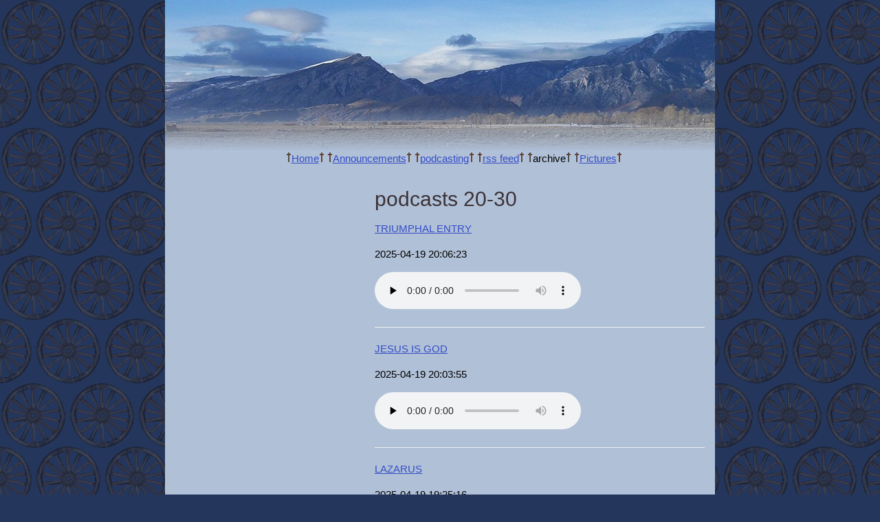

--- FILE ---
content_type: text/html; charset=UTF-8
request_url: https://bennettcreekchurch.com/Archive/20/30/
body_size: 2272
content:
<!doctype html>
<html xml:lang="en" xmlns="http://www.w3.org/1999/xhtml" lang="en">
	<head>
		<meta http-equiv="content-type" content="text/html; charset=ISO-8859-1"/>
		<meta name="description" content="The Bennet Creek Church Sermon Archive"/>
		<meta name="keywords" content="Bennet, Creek, Church, archive, sermon"/>
		<title>The Bennet Creek Church Sermon Archive</title>
                <link type="text/css" rel="stylesheet" href="https://www.w3schools.com/w3css/4/w3.css"/>
		<link type="text/css" rel="stylesheet" href="/default.css"/>
		<link rel="icon" href="favicon.ico" type="image/x-icon" /> 
		<link rel="shortcut icon" href="/favicon.ico" type="image/x-icon" />
	</head>
	<body>
		<div id="header">
			<div id="zone1">
				<img src="/img/Bennett_Creek_Church_7.JPG" alt="Bennett Creek Church Clark WY" width="800px" height="220px"/>
				<h1 id="title">Bennett Creek Church</h1>
				<h2 id="tagline">Clark Wy</h2>
			</div>

			<div class="zmenu">
				<div id="zone2">
					<ul class="menu">
						<li id="Home"     ><a href="https://bennettcreekchurch.com/"><span><span>Home</span></span></a></li>
						<li id="Announcements"  ><a href="https://bennettcreekchurch.com/Announcements/"><span>Announcements</span></a></li>
						<li id="Podcasting"  ><a href="https://bennettcreekchurch.com/Podcasting/"><span>podcasting</span></a></li>
						<li id="Podcast"  ><a href="https://bennettcreekchurch.com/Podcast/"><span>rss feed</span></a></li>
						<li id="Archive" class="current" ><a href="https://bennettcreekchurch.com/Archive/"><span>archive</span></a></li>
						<li id="Pictures"  ><a href="https://bennettcreekchurch.com/Pictures/"><span>Pictures</span></a></li>
					</ul>
				</div>
			</div>
			<div class="zmenu">
				<div id="zone3">
					<ul class="menu">
					</ul>
				</div>
			</div>
		</div>
		<div id="container">
			<div id="main">
				<div id="sidebar">
				</div>
				<div id="content">

<!--			__________________			-->
<!-- <hr/>2026/01/24 19:57:55<hr/> -->

					<div id="music">
		<h2>podcasts 20-30</h2>
					<div class="audio_player">
					<div class="audio_title"><a href="http://media.bennettcreekchurch.com/Audio/041325_TRIUMPHAL_ENTRY.mp3" title="Right-click to download https://bennettcreekchurch.com/TRIUMPHAL ENTRY (40) ">TRIUMPHAL ENTRY</a>
						<p>2025-04-19 20:06:23</p></div>
						
						<audio controls="controls" preload="none" >
							<source src="http://media.bennettcreekchurch.com/Audio/041325_TRIUMPHAL_ENTRY.mp3" type="audio/mpeg"/>
							<object id="audioplayer1160171384" height="20" classid="clsid:D27CDB6E-AE6D-11cf-96B8-444553540000" width="262">
								<param name="movie" value="/flash/player.swf" />
								<param name="wmode" value="transparent" />
								<param name="flashvars" value="audio_location=http://media.bennettcreekchurch.com/Audio/041325_TRIUMPHAL_ENTRY.mp3" />
							<!--[if !IE]>-->
							<object type="application/x-shockwave-flash" height="20" data="/flash/player.swf" width="262">
								<param name="flashvars" value="audio_location=http://media.bennettcreekchurch.com/Audio/041325_TRIUMPHAL_ENTRY.mp3" />
								<param name="wmode" value="transparent" />
							<!--<![endif]-->
							<!--[if !IE]>-->
							</object>
							<!--<![endif]-->
							</object>
							<script type="text/javascript">
								if(typeof swfobject != "undefined")
									swfobject.registerObject("audioplayer1160171384", "10.0.0");
							</script>
						</audio></div><hr/>
					<div class="audio_player">
					<div class="audio_title"><a href="http://media.bennettcreekchurch.com/Audio/040625_JESUS_IS_GOD.mp3" title="Right-click to download https://bennettcreekchurch.com/JESUS IS GOD (41) ">JESUS IS GOD</a>
						<p>2025-04-19 20:03:55</p></div>
						
						<audio controls="controls" preload="none" >
							<source src="http://media.bennettcreekchurch.com/Audio/040625_JESUS_IS_GOD.mp3" type="audio/mpeg"/>
							<object id="audioplayer1361945629" height="20" classid="clsid:D27CDB6E-AE6D-11cf-96B8-444553540000" width="262">
								<param name="movie" value="/flash/player.swf" />
								<param name="wmode" value="transparent" />
								<param name="flashvars" value="audio_location=http://media.bennettcreekchurch.com/Audio/040625_JESUS_IS_GOD.mp3" />
							<!--[if !IE]>-->
							<object type="application/x-shockwave-flash" height="20" data="/flash/player.swf" width="262">
								<param name="flashvars" value="audio_location=http://media.bennettcreekchurch.com/Audio/040625_JESUS_IS_GOD.mp3" />
								<param name="wmode" value="transparent" />
							<!--<![endif]-->
							<!--[if !IE]>-->
							</object>
							<!--<![endif]-->
							</object>
							<script type="text/javascript">
								if(typeof swfobject != "undefined")
									swfobject.registerObject("audioplayer1361945629", "10.0.0");
							</script>
						</audio></div><hr/>
					<div class="audio_player">
					<div class="audio_title"><a href="http://media.bennettcreekchurch.com/Audio/033025_LAZARUS.mp3" title="Right-click to download https://bennettcreekchurch.com/LAZARUS (42) ">LAZARUS</a>
						<p>2025-04-19 19:25:16</p></div>
						
						<audio controls="controls" preload="none" >
							<source src="http://media.bennettcreekchurch.com/Audio/033025_LAZARUS.mp3" type="audio/mpeg"/>
							<object id="audioplayer2001268837" height="20" classid="clsid:D27CDB6E-AE6D-11cf-96B8-444553540000" width="262">
								<param name="movie" value="/flash/player.swf" />
								<param name="wmode" value="transparent" />
								<param name="flashvars" value="audio_location=http://media.bennettcreekchurch.com/Audio/033025_LAZARUS.mp3" />
							<!--[if !IE]>-->
							<object type="application/x-shockwave-flash" height="20" data="/flash/player.swf" width="262">
								<param name="flashvars" value="audio_location=http://media.bennettcreekchurch.com/Audio/033025_LAZARUS.mp3" />
								<param name="wmode" value="transparent" />
							<!--<![endif]-->
							<!--[if !IE]>-->
							</object>
							<!--<![endif]-->
							</object>
							<script type="text/javascript">
								if(typeof swfobject != "undefined")
									swfobject.registerObject("audioplayer2001268837", "10.0.0");
							</script>
						</audio></div><hr/>
					<div class="audio_player">
					<div class="audio_title"><a href="http://media.bennettcreekchurch.com/Audio/030225_ROADBLOCKS_TO_SERVICE_PT3.mp3" title="Right-click to download https://bennettcreekchurch.com/ROADBLOCKS TO SERVICE PT3 (43) ">ROADBLOCKS TO SERVICE PT3</a>
						<p>2025-04-19 19:23:10</p></div>
						
						<audio controls="controls" preload="none" >
							<source src="http://media.bennettcreekchurch.com/Audio/030225_ROADBLOCKS_TO_SERVICE_PT3.mp3" type="audio/mpeg"/>
							<object id="audioplayer813839097" height="20" classid="clsid:D27CDB6E-AE6D-11cf-96B8-444553540000" width="262">
								<param name="movie" value="/flash/player.swf" />
								<param name="wmode" value="transparent" />
								<param name="flashvars" value="audio_location=http://media.bennettcreekchurch.com/Audio/030225_ROADBLOCKS_TO_SERVICE_PT3.mp3" />
							<!--[if !IE]>-->
							<object type="application/x-shockwave-flash" height="20" data="/flash/player.swf" width="262">
								<param name="flashvars" value="audio_location=http://media.bennettcreekchurch.com/Audio/030225_ROADBLOCKS_TO_SERVICE_PT3.mp3" />
								<param name="wmode" value="transparent" />
							<!--<![endif]-->
							<!--[if !IE]>-->
							</object>
							<!--<![endif]-->
							</object>
							<script type="text/javascript">
								if(typeof swfobject != "undefined")
									swfobject.registerObject("audioplayer813839097", "10.0.0");
							</script>
						</audio></div><hr/>
					<div class="audio_player">
					<div class="audio_title"><a href="http://media.bennettcreekchurch.com/Audio/031625_ROADBLOCKS_TO_SERVICE_PT2.mp3" title="Right-click to download https://bennettcreekchurch.com/ROADBLOCKS TO SERVICE PT2 (44) ">ROADBLOCKS TO SERVICE PT2</a>
						<p>2025-04-19 18:49:01</p></div>
						
						<audio controls="controls" preload="none" >
							<source src="http://media.bennettcreekchurch.com/Audio/031625_ROADBLOCKS_TO_SERVICE_PT2.mp3" type="audio/mpeg"/>
							<object id="audioplayer635011254" height="20" classid="clsid:D27CDB6E-AE6D-11cf-96B8-444553540000" width="262">
								<param name="movie" value="/flash/player.swf" />
								<param name="wmode" value="transparent" />
								<param name="flashvars" value="audio_location=http://media.bennettcreekchurch.com/Audio/031625_ROADBLOCKS_TO_SERVICE_PT2.mp3" />
							<!--[if !IE]>-->
							<object type="application/x-shockwave-flash" height="20" data="/flash/player.swf" width="262">
								<param name="flashvars" value="audio_location=http://media.bennettcreekchurch.com/Audio/031625_ROADBLOCKS_TO_SERVICE_PT2.mp3" />
								<param name="wmode" value="transparent" />
							<!--<![endif]-->
							<!--[if !IE]>-->
							</object>
							<!--<![endif]-->
							</object>
							<script type="text/javascript">
								if(typeof swfobject != "undefined")
									swfobject.registerObject("audioplayer635011254", "10.0.0");
							</script>
						</audio></div><hr/>
					<div class="audio_player">
					<div class="audio_title"><a href="http://media.bennettcreekchurch.com/Audio/030925_ROADBLOCKS_TO_SERVICE_PT1.mp3" title="Right-click to download https://bennettcreekchurch.com/ROADBLOCKS TO SERVICE PT1 (45) ">ROADBLOCKS TO SERVICE PT1</a>
						<p>2025-03-15 19:41:23</p></div>
						
						<audio controls="controls" preload="none" >
							<source src="http://media.bennettcreekchurch.com/Audio/030925_ROADBLOCKS_TO_SERVICE_PT1.mp3" type="audio/mpeg"/>
							<object id="audioplayer1574002009" height="20" classid="clsid:D27CDB6E-AE6D-11cf-96B8-444553540000" width="262">
								<param name="movie" value="/flash/player.swf" />
								<param name="wmode" value="transparent" />
								<param name="flashvars" value="audio_location=http://media.bennettcreekchurch.com/Audio/030925_ROADBLOCKS_TO_SERVICE_PT1.mp3" />
							<!--[if !IE]>-->
							<object type="application/x-shockwave-flash" height="20" data="/flash/player.swf" width="262">
								<param name="flashvars" value="audio_location=http://media.bennettcreekchurch.com/Audio/030925_ROADBLOCKS_TO_SERVICE_PT1.mp3" />
								<param name="wmode" value="transparent" />
							<!--<![endif]-->
							<!--[if !IE]>-->
							</object>
							<!--<![endif]-->
							</object>
							<script type="text/javascript">
								if(typeof swfobject != "undefined")
									swfobject.registerObject("audioplayer1574002009", "10.0.0");
							</script>
						</audio></div><hr/>
					<div class="audio_player">
					<div class="audio_title"><a href="http://media.bennettcreekchurch.com/Audio/030225_SERVICE.mp3" title="Right-click to download https://bennettcreekchurch.com/SERVICE (46) ">SERVICE</a>
						<p>2025-03-05 00:01:19</p></div>
						
						<audio controls="controls" preload="none" >
							<source src="http://media.bennettcreekchurch.com/Audio/030225_SERVICE.mp3" type="audio/mpeg"/>
							<object id="audioplayer1163787203" height="20" classid="clsid:D27CDB6E-AE6D-11cf-96B8-444553540000" width="262">
								<param name="movie" value="/flash/player.swf" />
								<param name="wmode" value="transparent" />
								<param name="flashvars" value="audio_location=http://media.bennettcreekchurch.com/Audio/030225_SERVICE.mp3" />
							<!--[if !IE]>-->
							<object type="application/x-shockwave-flash" height="20" data="/flash/player.swf" width="262">
								<param name="flashvars" value="audio_location=http://media.bennettcreekchurch.com/Audio/030225_SERVICE.mp3" />
								<param name="wmode" value="transparent" />
							<!--<![endif]-->
							<!--[if !IE]>-->
							</object>
							<!--<![endif]-->
							</object>
							<script type="text/javascript">
								if(typeof swfobject != "undefined")
									swfobject.registerObject("audioplayer1163787203", "10.0.0");
							</script>
						</audio></div><hr/>
					<div class="audio_player">
					<div class="audio_title"><a href="http://media.bennettcreekchurch.com/Audio/022325_THE_PARDON.mp3" title="Right-click to download https://bennettcreekchurch.com/THE PARDON (47) ">THE PARDON</a>
						<p>2025-03-04 23:50:17</p></div>
						
						<audio controls="controls" preload="none" >
							<source src="http://media.bennettcreekchurch.com/Audio/022325_THE_PARDON.mp3" type="audio/mpeg"/>
							<object id="audioplayer104361727" height="20" classid="clsid:D27CDB6E-AE6D-11cf-96B8-444553540000" width="262">
								<param name="movie" value="/flash/player.swf" />
								<param name="wmode" value="transparent" />
								<param name="flashvars" value="audio_location=http://media.bennettcreekchurch.com/Audio/022325_THE_PARDON.mp3" />
							<!--[if !IE]>-->
							<object type="application/x-shockwave-flash" height="20" data="/flash/player.swf" width="262">
								<param name="flashvars" value="audio_location=http://media.bennettcreekchurch.com/Audio/022325_THE_PARDON.mp3" />
								<param name="wmode" value="transparent" />
							<!--<![endif]-->
							<!--[if !IE]>-->
							</object>
							<!--<![endif]-->
							</object>
							<script type="text/javascript">
								if(typeof swfobject != "undefined")
									swfobject.registerObject("audioplayer104361727", "10.0.0");
							</script>
						</audio></div><hr/>
					<div class="audio_player">
					<div class="audio_title"><a href="http://media.bennettcreekchurch.com/Audio/021625_SPECIAL_MISSIONARY_MESSAGE.mp3" title="Right-click to download https://bennettcreekchurch.com/SPECIAL MISSIONARY MESSAGE (48) ">SPECIAL MISSIONARY MESSAGE</a>
						<p>2025-03-04 23:35:32</p></div>
						
						<audio controls="controls" preload="none" >
							<source src="http://media.bennettcreekchurch.com/Audio/021625_SPECIAL_MISSIONARY_MESSAGE.mp3" type="audio/mpeg"/>
							<object id="audioplayer965003309" height="20" classid="clsid:D27CDB6E-AE6D-11cf-96B8-444553540000" width="262">
								<param name="movie" value="/flash/player.swf" />
								<param name="wmode" value="transparent" />
								<param name="flashvars" value="audio_location=http://media.bennettcreekchurch.com/Audio/021625_SPECIAL_MISSIONARY_MESSAGE.mp3" />
							<!--[if !IE]>-->
							<object type="application/x-shockwave-flash" height="20" data="/flash/player.swf" width="262">
								<param name="flashvars" value="audio_location=http://media.bennettcreekchurch.com/Audio/021625_SPECIAL_MISSIONARY_MESSAGE.mp3" />
								<param name="wmode" value="transparent" />
							<!--<![endif]-->
							<!--[if !IE]>-->
							</object>
							<!--<![endif]-->
							</object>
							<script type="text/javascript">
								if(typeof swfobject != "undefined")
									swfobject.registerObject("audioplayer965003309", "10.0.0");
							</script>
						</audio></div><hr/>
					<div class="audio_player">
					<div class="audio_title"><a href="http://media.bennettcreekchurch.com/Audio/020925_GOOD_SOIL.mp3" title="Right-click to download https://bennettcreekchurch.com/GOOD SOIL (49) ">GOOD SOIL</a>
						<p>2025-03-04 23:20:59</p></div>
						
						<audio controls="controls" preload="none" >
							<source src="http://media.bennettcreekchurch.com/Audio/020925_GOOD_SOIL.mp3" type="audio/mpeg"/>
							<object id="audioplayer1647218844" height="20" classid="clsid:D27CDB6E-AE6D-11cf-96B8-444553540000" width="262">
								<param name="movie" value="/flash/player.swf" />
								<param name="wmode" value="transparent" />
								<param name="flashvars" value="audio_location=http://media.bennettcreekchurch.com/Audio/020925_GOOD_SOIL.mp3" />
							<!--[if !IE]>-->
							<object type="application/x-shockwave-flash" height="20" data="/flash/player.swf" width="262">
								<param name="flashvars" value="audio_location=http://media.bennettcreekchurch.com/Audio/020925_GOOD_SOIL.mp3" />
								<param name="wmode" value="transparent" />
							<!--<![endif]-->
							<!--[if !IE]>-->
							</object>
							<!--<![endif]-->
							</object>
							<script type="text/javascript">
								if(typeof swfobject != "undefined")
									swfobject.registerObject("audioplayer1647218844", "10.0.0");
							</script>
						</audio></div><hr/>
					<div class="audio_player">
					<div class="audio_title"><a href="http://media.bennettcreekchurch.com/Audio/020225_DO_YOU_BELIEVE.mp3" title="Right-click to download https://bennettcreekchurch.com/DO YOU BELIEVE (50) ">DO YOU BELIEVE</a>
						<p>2025-03-04 22:50:42</p></div>
						
						<audio controls="controls" preload="none" >
							<source src="http://media.bennettcreekchurch.com/Audio/020225_DO_YOU_BELIEVE.mp3" type="audio/mpeg"/>
							<object id="audioplayer949454055" height="20" classid="clsid:D27CDB6E-AE6D-11cf-96B8-444553540000" width="262">
								<param name="movie" value="/flash/player.swf" />
								<param name="wmode" value="transparent" />
								<param name="flashvars" value="audio_location=http://media.bennettcreekchurch.com/Audio/020225_DO_YOU_BELIEVE.mp3" />
							<!--[if !IE]>-->
							<object type="application/x-shockwave-flash" height="20" data="/flash/player.swf" width="262">
								<param name="flashvars" value="audio_location=http://media.bennettcreekchurch.com/Audio/020225_DO_YOU_BELIEVE.mp3" />
								<param name="wmode" value="transparent" />
							<!--<![endif]-->
							<!--[if !IE]>-->
							</object>
							<!--<![endif]-->
							</object>
							<script type="text/javascript">
								if(typeof swfobject != "undefined")
									swfobject.registerObject("audioplayer949454055", "10.0.0");
							</script>
						</audio></div><hr/><a href="/Archive/0/10/" > 1-10</a> <a href="/Archive/10/20/">11-20</a> <a href="/Archive/20/30/">21-30</a> <a href="/Archive/30/40/">31-40</a> <a href="/Archive/40/50/">41-50</a> <a href="/Archive/50/60/">51-60</a> <a href="/Archive/60/70/">61-70</a> <a href="/Archive/70/80/">71-80</a> <a href="/Archive/80/90/">81-90</a> <a href="/Archive/90/100/">91-100</a> <a href="/Archive/100/500/">101-500</a> <a href="/Archive/501/1000/">501-1000</a> </div>
<!--			__________________			-->				</div>
				<div id="footer">
					<p>Bennett Creek Church, lead by Pastor Kurt McNabb, is a Southern Baptist Church located in Clark Wyoming.</p>
				</div>
			</div>
		</div>
	<script defer src="https://static.cloudflareinsights.com/beacon.min.js/vcd15cbe7772f49c399c6a5babf22c1241717689176015" integrity="sha512-ZpsOmlRQV6y907TI0dKBHq9Md29nnaEIPlkf84rnaERnq6zvWvPUqr2ft8M1aS28oN72PdrCzSjY4U6VaAw1EQ==" data-cf-beacon='{"version":"2024.11.0","token":"f5eb9c1c91f6427d88e04c95214503c9","r":1,"server_timing":{"name":{"cfCacheStatus":true,"cfEdge":true,"cfExtPri":true,"cfL4":true,"cfOrigin":true,"cfSpeedBrain":true},"location_startswith":null}}' crossorigin="anonymous"></script>
</body>


</html>

--- FILE ---
content_type: text/css
request_url: https://bennettcreekchurch.com/default.css
body_size: 948
content:
@media screen {
    #sidebar audio {
        width:250px;
    }
    #content fieldset {
        border: 1px solid #25365c;
        width: 480px;
    }
    #content textarea {
        width: 450px;

    }
    #message {
        width: 480px;
        word-wrap: break-word;
    }

    #filedrag {
        display: none;
        font-weight: bold;
        text-align: center;
        padding: 1em 0;
        margin: 1em 0;
        color: #555;
        border: 2px dashed #555;
        border-radius: 7px;
        cursor: default;
    }

    #filedrag.hover {
        color: #f00;
        border-color: #f00;
        border-style: solid;
        box-shadow: inset 0 3px 4px #888;
    }


    /*general #b0c0d7*/
    .cright {
        text-align: right;
        margin: 0 0 10px 0;
    }

    .cleft {
        text-align: left;
        margin: 10px 0 0 0;
    }

    html {
        background: #25365C url(img/wagonweel.png);
        font-family: "Times New Roman", Times, serif;
    }

    /*	body {
		width: 800px;/*1050px-250* /
		max-width: 800px;
		margin: 0 auto 70px auto;
	}*/

    #container {
        background: #b0c0d7;
        width: 800px;
        /*1050px-250*/
        max-width: 800px;
        margin: 0 auto 70px auto;
    }

    #main {
        padding: 1em;
    }

    #content {
        width: 480px;
        /*680-250*/
        float: right;
    }

    /*end general*/
    /*text areas*/
    a {
        text-decoration: underline;
        color: #354cc7;
    }

    a:visited {
        color: #6446d9;
    }

    h1,
    h2,
    h3,
    h4,
    h5,
    h6 {
        color: #3b3237;
    }

    /*end text areas*/
    /*header*/
    #title,
    #tagline {
        display: none;
    }

    #header {
        background: #b0c0d7;
        width: 800px;
        /*1050px-250*/
        max-width: 800px;
        margin: 0 auto 0 auto;
    }

    #zone1 {}

    /*end header*/
    /*menu*/
    .menu {
        list-style: none;
    }

    .menu li {
        display: inline;
    }

    .menu {
        text-align: center;
        margin: 0 auto;
    }

    ul.menu li.current a {
        text-decoration: none;
        color: black;
    }

    .menu li:after,
    .menu li:before {
        content: url(img/favicon.jpg);
    }

    .zmenu {}

    #zone2,
    #zone3 {}

    /*end menu*/
    /*sidebar*/
    #sidebar {
        float: left;
        width: 250px;
        /*300-250*/
    }

    #sidebar ul.menu {
        list-style: none;
        margin: 0;
        text-align: left;
    }

    #sidebar li:before,
    #sidebar li:after {
        content: none;
    }

    /*end sidebar*/
    /*footer*/
    #footer {
        border-top: 3px solid #334c82;
        clear: both;
        color: #334c82;
        text-align: center;
    }

    /*end footer*/

    /*calendar*/
    /*calendar nav*/
    div.calendar.nav a.next {
        float: right;
        text-decoration: underline;
    }

    div.calendar.nav a.previous {
        float: left;
        text-decoration: underline;
    }

    div.calendar.nav {
        font-size: 13pt;
    }

    /*end calendar nav*/
    table.calendar td.outside {
        color: #e6e6e8;
    }

    div.calendar.view h2 {
        font-size: 27pt;
        text-align: center;
    }

    table.calendar {
        border-collapse: collapse;
    }

    table.calendar td {
        height: 30px;
        border-left: 1px solid #334c82;
        border-right: 1px solid #334c82;
    }

    table.calendar td.last {
        border-bottom: 1px solid #334c82;
    }

    table.calendar tr.label td {
        border-top: 1px solid #334c82;
    }

    /*end calendar*/
    /*blog*/
    .published,
    .text {
        margin: 0 0 0 20px;
    }

    /*end blog*/
    /*website_members_plugin*/
    .value input[type="text"],
    .value input[type="password"] {
        background: #e6e6e8;
    }

    #website_members_plugin div.errors,
    #website_members_plugin div.errors h3 {
        color: Red;
        text-align: center;
    }

    #website_members_plugin div.errors li {
        list-style-type: decimal;
    }

    /*end website_members_plugin*/
    /*contact form*/
    div.contactform {
        border-top: 2px solid #334c82;
    }

    div.contactform input[type="text"] {
        width: 470px;
        background: #e6e6e8;
    }

    div.contactform textarea {
        width: 470px;
        height: 200px;
        background: #e6e6e8;
    }

    /*end contact form*/
    #s391jvwsad {
        background: #b0c0d7;
    }

    #sd384vda {
        background: #b0c0d7;
    }

    #sd384vda td {
        min-width: 100px;
    }

    td.downl {
        color: #334c82;
    }

    td.views {
        color: #334c82;
    }
}

@media handheld {
    html {
        background: #b0c0d7;
    }
}